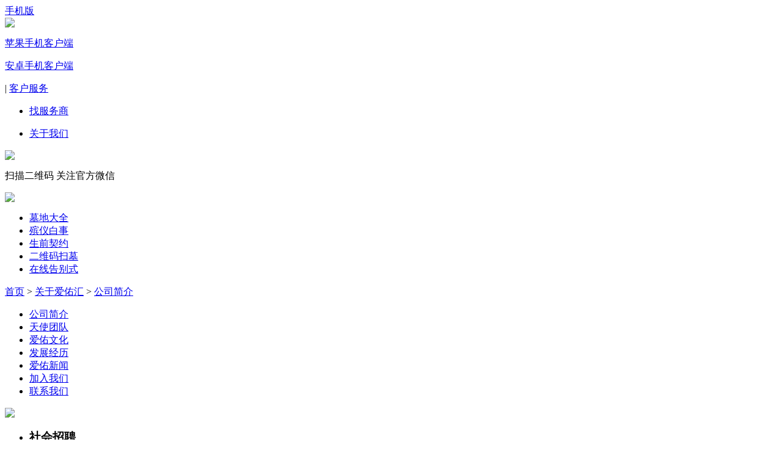

--- FILE ---
content_type: text/html; charset=UTF-8
request_url: https://szz.iu95522.com/about-join.html
body_size: 4977
content:
<meta http-equiv="Content-Type" content="text/html; charset=utf-8" />
<meta http-equiv="X-UA-Compatible" content="IE=edge"/>
<title>北京同泰投资管理有限公司</title>

<meta name="keywords" content="" />

<meta name="description" content="" />

<link rel="stylesheet" href="/static/ui/j.ui.css?20171102" type="text/css" />

<link rel="stylesheet" href="/static/style/kt.widget.css?20171102" type="text/css" />

<link rel="stylesheet" href="/static/style/common.css?20171102" type="text/css" />

<link type="text/css" rel="stylesheet" href="/themes/default/static/css/public.css?20171102" />

<link type="text/css" rel="stylesheet" href="/themes/default/static/css/style.css?20171102" />

<link rel="stylesheet" type="text/css" href="/themes/dz_iu/static/css/append.css?20171102"/> 

<script type="text/javascript">window.URL={"domain":"iu95522.com","url":"", "res":"/static", "img":"https://www.iu95522.com/./attachs","city":"https://szz.iu95522.com"};window.G={"city":"枣庄"};</script>

<script type="text/javascript"  src="/static/script/kt.j.js?20171102"></script>

<script type="text/javascript"  src="/static/script/kt.js?20171102"></script>

<script type="text/javascript"  src="/static/ui/j.ui.js?20171102"></script>

<script type="text/javascript"  src="/static/script/widget.login.js?20171102"></script>

<script type="text/javascript"  src="/static/script/widget.msgbox.js?20171102"></script>

<script type="text/javascript"  src="/themes/default/static/js/scroll.js?20171102"></script>
<script type="text/javascript"> 
    _traker._init('www.iu95522.com','197015');
    _traker._monitorEvent("A", "href", "http://p.qiao.baidu.com//im/index?siteid=7005036&ucid=10693524", "C", "online");
</script>
<link rel="stylesheet" type="text/css" href="/themes/dz_iu/static/css/append.css"/> 


<div class="top_nav colorbg">
    <div class="mainwd">
        <div class="lt">
                        <div>
                <!-- <a href="javascript:;" mini-login="login" class="denglu_show"><span class="login_ico denglu_ico"></span>登录</a>  | -->
                <!-- <a href="https://szz.iu95522.com/passport-login.html" mini-login="login" ><span class="login_ico denglu_ico"></span>登录</a>  | -->
                <!-- <a href="javascript:;" class="regst_show">注册</a> -->
                <!-- <a href="https://szz.iu95522.com/passport-reg.html" mini-login="login" >注册</a> -->
            </div>
                    </div>
        <div class="rt">
                    	<font class="tpApp"><a href="http://m.iu95522.com/" class="appLink"><span class="phoneIcon"></span>手机版</a>
            <div class="tpApp_box">
            	<div class="lt">
                <img src="../themes/default/static/images/mobile_top.png"/>
                </div>
                <div class="rt">
                	<p><a target="_blank" href="http://m.iu95522.com/" class="btn" >苹果手机客户端</a></p>
                    <p><a target="_blank" href="http://m.iu95522.com/" class="btn">安卓手机客户端</a></p>
                </div>
                <div class="cl"></div>
            </div>
            </font>|
            			<!--<a href="https://szz.iu95522.com/price.html">在线报价</a>|-->
             <font  class="tp_contactus"><a href="javascript:void(0)" class="over ">客户服务<span class="login_ico con_ico"></span></a>
                <div class="tp_contactus_box">
                    <!--<p class="tel">咨询热线：<font class="fontcl1">40086-95522</font></p>-->
                    <ul class="tpService">
                        <li>
                            <span class="login_ico tpSer2"></span>
                            <p><a href="https://szz.iu95522.com/gs-items-1.html">找服务商</a></p>
                       <!-- </li>
                        <li>
                            <span class="login_ico tpSer2"></span>
                            <p><a href="https://szz.iu95522.com/zxb.html">白事管家</a></p>
                        </li>-->
                        <li>
                            <span class="login_ico tpSer3"></span>
                            <p><a href="https://szz.iu95522.com/about-about.html">关于我们</a></p>
                        </li>
                    </ul>
                    <div class="cl"></div>
                    <div class="cont_bt">
                    <img src="https://www.iu95522.com/./attachs/photo/201510/20151015_4501CA3C681A088AC02672E200130889.jpg" class="cont_ewm lt"/>
                    <p class="lt bt">扫描二维码  关注官方微信</p>
                    </div>
                </div>
            </font><!--|
            <font><span class="ico_list in_t_tel_ico"></span>咨询热线：<b class="fontcl2">40086-95522</b></font>-->
        </div>
    </div>
</div>
<script type="text/javascript">
$(document).ready(function() {	
    //头部登录后效果
    $(".top_nav_login li").mouseover(function(){
        $(this).find('.top_nav_login_son').show();
    }).mouseout(function(){
        $(this).find('.top_nav_login_son').hide();
    }); 
     $("font.tpApp ").mouseover(function(){
        $(this).find('a.appLink').addClass('on');
        $('font.tpApp ').find('.tpApp_box').show();
    }).mouseout(function(){
        $(this).find('a.appLink').removeClass('on');
        $('font.tpApp ').find('.tpApp_box').hide();
    });
	
    $("font.tp_contactus ").mouseover(function(){
        $(this).find('a.over').addClass('on');
        $('font.tp_contactus ').find('.tp_contactus_box').show();
        $('font.tp_contactus ').find('span.con_ico').addClass('con_ico_over');
    }).mouseout(function(){
        $(this).find('a.over').removeClass('on');
        $('font.tp_contactus ').find('.tp_contactus_box').hide();
        $('font.tp_contactus ').find('span.con_ico').removeClass('con_ico_over');
    });
})
</script>
<!--登录与注册弹出层-->
<div class="denglu_mask" style="display:none;">
	<div class="cont">
    	<div class="title">登录页选择<a href="javascript:;" class="close">×</a></div>
        <div class="nr">
        	<a href="http://v.iu95522.com/site/toview/toPage/login/userlogin" class="btn btn1">客户</a>
            <a href="https://szz.iu95522.com/passport.html" class="btn btn2">商户</a>
        </div>
    </div>
    <div class="mask_bg"></div>
</div>
<div class="regst_mask" style="display:none;">
	<div class="cont">
    	<div class="title">注册页选择<a href="javascript:;" class="close">×</a></div>
        <div class="nr">
        	<a href="http://v.iu95522.com/site/toview/toPage/login/registration" class="btn btn1">客户</a>
            <a href="https://szz.iu95522.com/passport-reg.html" class="btn btn2">商户</a>
        </div>
    </div>
    <div class="mask_bg"></div>
</div>

<div class="iframe_mask" style="display:none;">
    <iframe src="" marginheight="0" marginwidth="0" frameborder="0" width="100%" height=100% id="main_frm" name="main_frm" ></iframe>
</div>
<script>
/*$(".denglu_show").click(function(){
	$(".denglu_mask").show();
});
$(".denglu_mask .close").click(function(){
	$(".denglu_mask").hide();
});

$(".regst_show").click(function(){
	$(".regst_mask").show();
});
$(".regst_mask .close").click(function(){
	$(".regst_mask").hide();
});
$(".denglu_mask .btn1").click(function(){
	$(".iframe_mask").show();
});
$(".regst_mask .btn1").click(function(){
	$(".iframe_mask").show();
});*/
</script>
<!--登录与注册弹出层结束--> 
<!-- top导航部分 --> 
<div class="tk_topNav">
    <div class="site-header">
        <div class="mainwd">
            <div class="header-logo"> 
                <a class="logo ir" href="https://szz.iu95522.com/index.html" title="爱佑汇官网" target="_blank"><img src="/themes/dz_iu/static/images/logo_sqqy.png"></a> 
            </div>
            <div class="header-nav">
                <ul class="nav-list J_navMainList clearfix">
                    <li class="nav-item"> 
                        <a class="link" href="https://szz.iu95522.com/lingyuan.html" target="_blank"><span class="text">墓地大全</span></a> 
                    </li>
                    <li class="nav-item"> 
                        <a class="link" href="https://szz.iu95522.com/gs-index.html" target="_blank"><span class="text">殡仪白事</span></a> 
                    </li>
                    <li class="nav-item"> 
                        <a class="link" href="https://szz.iu95522.com/shengqianqiyue.html" target="_blank"><span class="text">生前契约</span></a> 
                    </li>
                    <li class="nav-item"> 
                        <a class="link" href="http://v.iu95522.com/site/toview/toPage/main/indexCode" target="_blank"><span class="text">二维码扫墓</span></a> 
                    </li>
                    <li class="nav-item"> 
                        <a class="link" href="http://v.iu95522.com/site/online/show" target="_blank"><span class="text">在线告别式</span></a> 
                    </li>
                </ul>
            </div>
            <div class="cl"></div>
        </div>
    </div>
</div>
<!-- top导航部分结束 --> 
<!--面包屑导航开始-->
<div class="tk_bgcolor tk_sub">
    <div class="subwd sub_topnav">
        <p>
            <a href="#">首页</a>
            <span>&gt;</span>
            <a href="#">关于爱佑汇</a>
            <span>&gt;</span>
            <a href="#">公司简介</a>
        </p>
    </div>
</div>
<!--面包屑导航结束--> 
<!-- 内容部分 -->
<div class="tk_bgcolor tk_join">
	<div class="mainwd">
		<div class="tk_bgwhite">
			<div class="tk_nrNav">
				<ul>
					<li><a href="https://szz.iu95522.com/about/index.html">公司简介</a><b></b></li>
					<li><a href="https://szz.iu95522.com/about/founder.html">天使团队</a><b></b></li>
					<li><a href="https://szz.iu95522.com/about/culture.html">爱佑文化</a><b></b></li>
					<li><a href="https://szz.iu95522.com/about/history.html">发展经历</a><b></b></li>
					<li><a href="https://szz.iu95522.com/about/news.html">爱佑新闻</a><b></b></li>
					<li class="on"><a href="https://szz.iu95522.com/about/join.html">加入我们</a><b></b></li>
					<li><a href="https://szz.iu95522.com/about/contact.html">联系我们</a></li>
				</ul>
				<div class="cl"></div>
			</div>
			<div class="box">
				<div class="tk_img"><img src="/themes/dz_iu/static/images/about_ayh/contact_header.jpg"/></div>
				<div>
					<ul>
						<li>
							<div class="wz">
								<h3>社会招聘</h3>
								<p>爱佑汇崇尚创新、快速的互联网文化<br>正在寻找富有创意和想法的你</p>
								<p>联系人：宋女士<br>电话：010-59320926<br>邮箱：songmin@taikangre.com</p>
							</div>
						</li>
						<li>
							<div class="wz">
								<h3>校园招聘</h3>
								<p>让未来的你喜欢现在的自己<br>加入我们，在行动中收获梦想</p>
								<p>联系人：宋女士<br>电话：010-59320926<br>邮箱：songmin@taikangre.com</p>
							</div>
						</li>
					</ul>
					<div class="cl"></div>
				</div>
			</div>	
		</div>
		<div style="height:100px;"></div>
	</div>
</div>
<!-- 内容部分结束 --> 
<div class="sub_footer">
    <p><a href="https://szz.iu95522.com/about-legaldec.html">法律声明</a> |<a href="https://szz.iu95522.com/about.html">关于我们</a> | <a href="https://szz.iu95522.com/about-founder.html">天使团队</a> | <a href="https://szz.iu95522.com/about-culture.html">爱佑文化</a> | <a href="https://szz.iu95522.com/about-history.html">发展经历</a> | <a href="https://szz.iu95522.com/about-news.html">爱佑新闻</a> | <a href="https://szz.iu95522.com/about-join.html">加入我们</a> | <a href="https://szz.iu95522.com/about-contact.html">联系我们</a></p>

    <p>Copyright2012-2015 爱佑汇,All Rights Reserved ICP备案：京ICP备14009697号-2</p>
    <p><span class="main_footer_bm_ico index_ico"></span></p>
</div>
<!--底边内容结束-->
<div class="rightNav">

    <ul>

        <li>

            <div class="show current">

                <span class="ico icoQq"></span>

                <p>在线客服</p>

            </div>

            <div kefu='qq' class="hidden" style=" display:block;">

                <div class="hidden_cont hiddenQq">

                    <span class="span_ab"></span>

                    <p class="title">在线咨询</p>
                    <!--<p><a href="http://kefu6.kuaishang.cn/bs/im.htm?cas=46540___148848&fi=49898" class="md_ico" target="_blank"></a></p>-->
                    <!--<p><a href="http://kefu6.kuaishang.cn/bs/im.htm?cas=46540___148848&fi=49898" class="by_ico" target="_blank"></a></p>-->
                    <!--<a target="_blank" href="http://wpa.qq.com/msgrd?v=3&uin=&site=iu95522.com&menu=yes" title="爱佑汇" class="ico_list qq_ico"></a>-->
                    <!--<a target="_blank" href="http://kefu6.kuaishang.cn/bs/im.htm?cas=46540___148848&fi=49898" title="爱佑汇" class="ico_list qq_ico"></a>-->
                    <p>在线客服：</p>
                    <p>9:00-18:00</p>
                </div>

            </div>

        </li>

        <li>

            <div class="show">

                <span class="ico icoWx"></span>

                <p>官方微信</p>

            </div>

            <div kefu='wx' class="hidden">

                <div class="hidden_cont hiddenWx">

                    <span class="span_ab"></span>

                    <img src="https://www.iu95522.com/./attachs/photo/201510/20151015_4501CA3C681A088AC02672E200130889.jpg" width="86" height="86"/>

                    <p class="title">微信扫一扫</p>

                </div>

            </div>

        </li>

        <!--<li>

            <div class="show">

                <span class="ico icoTel"></span>

                <p>联系电话</p>

            </div>

            <div kefu='tel' class="hidden">

                <div class="hidden_cont hiddenTel">

                    <span class="span_ab"></span>

                    <p><b class="fontcl2">40086-95522</b></p>

                </div>

            </div>

        </li>-->

        <li class="re_top">

            <div class="show">

                <span class="ico icoTop"></span>

                <p>返回顶部</p>

            </div>

        </li>

    </ul>

</div>

<script type="text/javascript">

$(document).ready(function(){

    $(".rightNav ul li").mouseenter(function(){

        $(this).find(".show").addClass('current');

        $(this).find("[kefu]").stop(true,true).fadeIn();

    }).mouseleave(function(){

        $(this).find(".show").removeClass('current');

        $(this).find("[kefu]").stop(true,true).fadeOut();

    });

    $(".rightNav ul li [kefu]").mouseenter(function(){

        $(this).show();

        $(this).prev("li").addClass("current");

    }).mouseleave(function(){

        $(this).stop(true).fadeOut();

        $(this).prev("li").removeClass("current");

    });     

    $('.rightNav li.re_top').click(function(event) {

        $('html,body').animate({

            scrollTop: 0

        }, 200);

        return false;

    }); 

});


var targetProtocol = "https:";
if (window.location.protocol != targetProtocol){
 window.location.href = targetProtocol +
  window.location.href.substring(window.location.protocol.length);
}

</script>

<link rel="stylesheet" href="/static/script/bxslider/jq.bxslider.css" type="text/css" />
<script type="text/javascript"  src="/static/script/bxslider/jq.bxslider.min.js"></script>
<script type="text/javascript">
(function(K, $){
$(document).ready(function(){
    $('[bxSlider]').bxSlider({ mode: 'fade',captions: true, auto:true});
});
})(window.KT, window.jQuery);
</script>
<p class="none">⁣<script type="text/javascript"> var _bdhmProtocol = (("https:" == document.location.protocol) ? " https://" : " http://"); document.write(unescape("%3Cscript src='" + _bdhmProtocol + "hm.baidu.com/h.js%3F8bf71d071babcd6f77eb1686bf410536' type='text/javascript'%3E%3C/script%3E")) </script>
				
<!-- Start Open Web Analytics Tracker -->
<script type="text/javascript">
//<![CDATA[
var owa_baseUrl = 'https://owa.iu95522.com.cn/';
var owa_cmds = owa_cmds || [];
owa_cmds.push(['setSiteId', 'df2e1984335de6f1777052418a8f6918']);
owa_cmds.push(['trackPageView']);
owa_cmds.push(['trackClicks']);

(function() {
	var _owa = document.createElement('script'); _owa.type = 'text/javascript'; _owa.async = true;
	owa_baseUrl = ('https:' == document.location.protocol ? window.owa_baseSecUrl || owa_baseUrl.replace(/http:/, 'https:') : owa_baseUrl );
	_owa.src = owa_baseUrl + 'modules/base/js/owa.tracker-combined-min.js';
	var _owa_s = document.getElementsByTagName('script')[0]; _owa_s.parentNode.insertBefore(_owa, _owa_s);
}());
//]]>
</script>
<!-- End Open Web Analytics Code --></p>
</body>
</html>